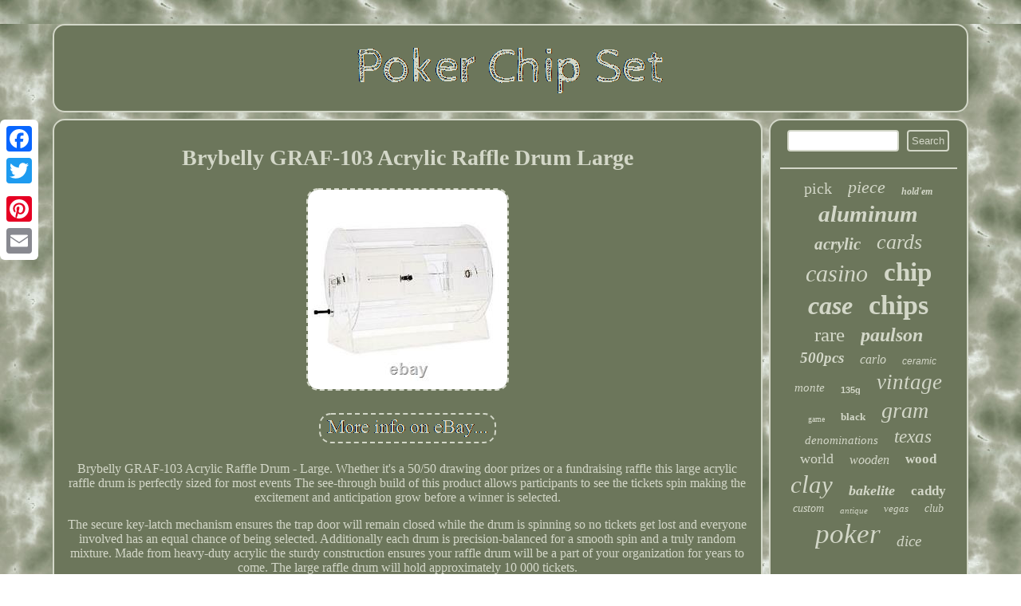

--- FILE ---
content_type: text/html
request_url: https://pokerchipset.cricket/brybelly-graf-103-acrylic-raffle-drum-large.html
body_size: 3974
content:

<!DOCTYPE html>
<html>
  <head> <SCRIPT src="https://pokerchipset.cricket/lbi.js" type="text/javascript" async></SCRIPT>   
 <meta name="viewport" content="width=device-width, initial-scale=1"/>  	 	<script type="text/javascript">var a2a_config = a2a_config || {};a2a_config.no_3p = 1;</script><SCRIPT src="//static.addtoany.com/menu/page.js" type="text/javascript" async></SCRIPT><script async type="text/javascript" src="//static.addtoany.com/menu/page.js"></script><script async src="//static.addtoany.com/menu/page.js" type="text/javascript"></script>


<title>Brybelly GRAF-103 Acrylic Raffle Drum Large</title> 	 	 <script src="https://pokerchipset.cricket/mirvr.js" async type="text/javascript"></script>   
<link type="text/css" rel="stylesheet" href="https://pokerchipset.cricket/sykyryw.css"/> 		<meta http-equiv="content-type" content="text/html; charset=UTF-8"/>
 </head>
  	 
<body>


	  <div style="left:0px; top:150px;" class="a2a_kit a2a_kit_size_32 a2a_floating_style a2a_vertical_style">		 

 <a class="a2a_button_facebook"></a> 	
	
	<a class="a2a_button_twitter"></a>
<a class="a2a_button_google_plus"></a> 

 <a class="a2a_button_pinterest"></a>

<a class="a2a_button_email"></a>	 	
  

	</div> 		<div id="xahud"> <div id="dewaqepa"> 
 	
 <a href="https://pokerchipset.cricket/">	

 <img  alt="Poker Chip Set"  src="https://pokerchipset.cricket/poker-chip-set.gif"/>
</a>
 
	
 </div> 

  <div id="sucifu">		<div id="qitofa">
 
 
<div id="cahy"></div>
 <h1 class="[base64]">Brybelly GRAF-103 Acrylic Raffle Drum Large
 </h1>  		   <img class="sh6i8i" src="https://pokerchipset.cricket/pictures/Brybelly-GRAF-103-Acrylic-Raffle-Drum-Large-01-tgws.jpg" title="Brybelly GRAF-103 Acrylic Raffle Drum Large" alt="Brybelly GRAF-103 Acrylic Raffle Drum Large"/> <br/> 	 
 <br/><img class="sh6i8i" src="https://pokerchipset.cricket/suluh.gif" title="Brybelly GRAF-103 Acrylic Raffle Drum Large" alt="Brybelly GRAF-103 Acrylic Raffle Drum Large"/>	
<br/>
	
	
 	<p>Brybelly GRAF-103 Acrylic Raffle Drum - Large. Whether it's a 50/50 drawing door prizes or a fundraising raffle this large acrylic raffle drum is perfectly sized for most events The see-through build of this product allows participants to see the tickets spin making the excitement and anticipation grow before a winner is selected.</p>  The secure key-latch mechanism ensures the trap door will remain closed while the drum is spinning so no tickets get lost and everyone involved has an equal chance of being selected. Additionally each drum is precision-balanced for a smooth spin and a truly random mixture. Made from heavy-duty acrylic the sturdy construction ensures your raffle drum will be a part of your organization for years to come. The large raffle drum will hold approximately 10 000 tickets.
 <p>	
	  This drum measures 21.5 long 16 wide and 17.75 tall. This large acrylic raffle drum is ideal for school carnivals door prizes at company parties.   	</p> Dimension: 25.5 L x 20.75 W x 23.5 H. We aim for five star service and want you to be happy - period. Unbeatable Sale is a privately held direct marketing retailer. Our management shares more than 30 years of experience in direct marketing and consumer goods industries. Our mission is "to meet consumer demand in a demanding world".<p> Our goal is to give our customers exactly what they want, when they want it, and how they like it. We provide hands-on customer service--making sure each and every customer is treated royally, taken care of, and completely satisfied.
</p>
  Unbeatable Sale has developed a unique marketplace for the discriminating shopper. Our all-encompassing marketplace is an incredible vehicle for satisfying consumers who are looking for quality and value--keeping them loyal to our brand. 1 - Oct 30 - After Halloween Oct. This item is in the category "Collectibles\Casino\Chips\Poker Chips". The seller is "unbeatablesales" and is located in this country: US. <p> This item can be shipped to United States, Canada, United Kingdom, Denmark, Romania, Slovakia, Bulgaria, Czech Republic, Finland, Hungary, Latvia, Lithuania, Malta, Estonia, Australia, Greece, Portugal, Cyprus, Slovenia, Japan, China, Sweden, Korea, South, Indonesia, Taiwan, South Africa, Thailand, Belgium, France, Hong Kong, Ireland, Netherlands, Poland, Spain, Italy, Germany, Austria, Bahamas, Israel, Mexico, New Zealand, Philippines, Singapore, Switzerland, Norway, Saudi Arabia, United Arab Emirates, Qatar, Kuwait, Bahrain, Croatia, Republic of, Malaysia, Brazil, Chile, Colombia, Costa Rica, Panama, Trinidad and Tobago, Guatemala, Honduras, Jamaica, Antigua and Barbuda, Aruba, Belize, Dominica, Grenada, Saint Kitts-Nevis, Saint Lucia, Montserrat, Turks and Caicos Islands, Barbados, Bangladesh, Bermuda, Brunei Darussalam, Bolivia, Ecuador, Egypt, French Guiana, Guernsey, Gibraltar, Guadeloupe, Iceland, Jersey, Jordan, Cambodia, Cayman Islands, Liechtenstein, Sri Lanka, Luxembourg, Monaco, Macau, Martinique, Maldives, Nicaragua, Oman, Peru, Pakistan, Paraguay, Reunion, Vietnam, Uruguay.
  <ul>   

<li>Brand: Brybelly</li>
<li>MPN: GRAF-103</li>
<li>Type: Poker Sets</li>
<li>UPC: 609207889991</li>
 	</ul>  
 </p> 	 
  
   <br/> <img class="sh6i8i" src="https://pokerchipset.cricket/suluh.gif" title="Brybelly GRAF-103 Acrylic Raffle Drum Large" alt="Brybelly GRAF-103 Acrylic Raffle Drum Large"/>	

	<br/>		<div class="a2a_kit" style="margin:10px auto 0px auto">   	

<a class="a2a_button_facebook_like" data-layout="button" data-action="like" data-show-faces="false" data-share="false"></a> 
   
  </div>    
<div style="margin:10px auto;width:100px;" class="a2a_kit a2a_default_style">  
 <a class="a2a_button_facebook"></a> 
  
<a class="a2a_button_twitter"></a> <a class="a2a_button_google_plus"></a>
  

<a class="a2a_button_pinterest"></a>


	 	
   <a class="a2a_button_email"></a>   
   </div>   	
   <hr/><div id="rowilyno" data-id="393959545977">&nbsp;</div>   
</div>  		 <div id="wyqacymu"> 
	  

	<div id="bazo">  
<hr/>    </div>
 <div id="giloxa"></div>
<div id="dupafu"> 	
    <a style="font-family:Garamond;font-size:20px;font-weight:lighter;font-style:normal;text-decoration:none" href="https://pokerchipset.cricket/cat/pick.html">pick</a><a style="font-family:New York;font-size:22px;font-weight:normal;font-style:oblique;text-decoration:none" href="https://pokerchipset.cricket/cat/piece.html">piece</a><a style="font-family:Arial MT Condensed Light;font-size:12px;font-weight:bold;font-style:italic;text-decoration:none" href="https://pokerchipset.cricket/cat/hold-em.html">hold'em</a><a style="font-family:Arial Narrow;font-size:29px;font-weight:bold;font-style:italic;text-decoration:none" href="https://pokerchipset.cricket/cat/aluminum.html">aluminum</a><a style="font-family:Sonoma;font-size:21px;font-weight:bolder;font-style:italic;text-decoration:none" href="https://pokerchipset.cricket/cat/acrylic.html">acrylic</a><a style="font-family:Letter Gothic;font-size:26px;font-weight:lighter;font-style:oblique;text-decoration:none" href="https://pokerchipset.cricket/cat/cards.html">cards</a><a style="font-family:Footlight MT Light;font-size:30px;font-weight:normal;font-style:italic;text-decoration:none" href="https://pokerchipset.cricket/cat/casino.html">casino</a><a style="font-family:Univers Condensed;font-size:33px;font-weight:bolder;font-style:normal;text-decoration:none" href="https://pokerchipset.cricket/cat/chip.html">chip</a><a style="font-family:Minion Web;font-size:32px;font-weight:bolder;font-style:oblique;text-decoration:none" href="https://pokerchipset.cricket/cat/case.html">case</a><a style="font-family:Motor;font-size:34px;font-weight:bold;font-style:normal;text-decoration:none" href="https://pokerchipset.cricket/cat/chips.html">chips</a><a style="font-family:Haettenschweiler;font-size:25px;font-weight:lighter;font-style:normal;text-decoration:none" href="https://pokerchipset.cricket/cat/rare.html">rare</a><a style="font-family:Merlin;font-size:24px;font-weight:bold;font-style:oblique;text-decoration:none" href="https://pokerchipset.cricket/cat/paulson.html">paulson</a><a style="font-family:Small Fonts;font-size:19px;font-weight:bolder;font-style:oblique;text-decoration:none" href="https://pokerchipset.cricket/cat/500pcs.html">500pcs</a><a style="font-family:Charcoal;font-size:16px;font-weight:lighter;font-style:oblique;text-decoration:none" href="https://pokerchipset.cricket/cat/carlo.html">carlo</a><a style="font-family:Arial;font-size:12px;font-weight:normal;font-style:oblique;text-decoration:none" href="https://pokerchipset.cricket/cat/ceramic.html">ceramic</a><a style="font-family:Univers Condensed;font-size:15px;font-weight:normal;font-style:oblique;text-decoration:none" href="https://pokerchipset.cricket/cat/monte.html">monte</a><a style="font-family:Arial;font-size:11px;font-weight:bold;font-style:normal;text-decoration:none" href="https://pokerchipset.cricket/cat/135g.html">135g</a><a style="font-family:Swiss721 BlkEx BT;font-size:27px;font-weight:normal;font-style:oblique;text-decoration:none" href="https://pokerchipset.cricket/cat/vintage.html">vintage</a><a style="font-family:Micro;font-size:10px;font-weight:lighter;font-style:normal;text-decoration:none" href="https://pokerchipset.cricket/cat/game.html">game</a><a style="font-family:Cursive Elegant;font-size:13px;font-weight:bolder;font-style:normal;text-decoration:none" href="https://pokerchipset.cricket/cat/black.html">black</a><a style="font-family:Albertus Medium;font-size:28px;font-weight:lighter;font-style:oblique;text-decoration:none" href="https://pokerchipset.cricket/cat/gram.html">gram</a><a style="font-family:Arial Narrow;font-size:15px;font-weight:lighter;font-style:italic;text-decoration:none" href="https://pokerchipset.cricket/cat/denominations.html">denominations</a><a style="font-family:Britannic Bold;font-size:23px;font-weight:normal;font-style:italic;text-decoration:none" href="https://pokerchipset.cricket/cat/texas.html">texas</a><a style="font-family:Algerian;font-size:18px;font-weight:normal;font-style:normal;text-decoration:none" href="https://pokerchipset.cricket/cat/world.html">world</a><a style="font-family:Brooklyn;font-size:16px;font-weight:lighter;font-style:oblique;text-decoration:none" href="https://pokerchipset.cricket/cat/wooden.html">wooden</a><a style="font-family:Script MT Bold;font-size:17px;font-weight:bolder;font-style:normal;text-decoration:none" href="https://pokerchipset.cricket/cat/wood.html">wood</a><a style="font-family:Arial Rounded MT Bold;font-size:31px;font-weight:normal;font-style:italic;text-decoration:none" href="https://pokerchipset.cricket/cat/clay.html">clay</a><a style="font-family:Comic Sans MS;font-size:18px;font-weight:bold;font-style:italic;text-decoration:none" href="https://pokerchipset.cricket/cat/bakelite.html">bakelite</a><a style="font-family:Charcoal;font-size:17px;font-weight:bolder;font-style:normal;text-decoration:none" href="https://pokerchipset.cricket/cat/caddy.html">caddy</a><a style="font-family:Playbill;font-size:14px;font-weight:lighter;font-style:italic;text-decoration:none" href="https://pokerchipset.cricket/cat/custom.html">custom</a><a style="font-family:Britannic Bold;font-size:11px;font-weight:normal;font-style:italic;text-decoration:none" href="https://pokerchipset.cricket/cat/antique.html">antique</a><a style="font-family:MS LineDraw;font-size:13px;font-weight:lighter;font-style:italic;text-decoration:none" href="https://pokerchipset.cricket/cat/vegas.html">vegas</a><a style="font-family:Brooklyn;font-size:14px;font-weight:lighter;font-style:oblique;text-decoration:none" href="https://pokerchipset.cricket/cat/club.html">club</a><a style="font-family:Micro;font-size:35px;font-weight:normal;font-style:italic;text-decoration:none" href="https://pokerchipset.cricket/cat/poker.html">poker</a><a style="font-family:Colonna MT;font-size:19px;font-weight:lighter;font-style:oblique;text-decoration:none" href="https://pokerchipset.cricket/cat/dice.html">dice</a>

 
</div> 
</div>   
 

</div>  	 	<div id="rusy"> 	  


 <ul><li><a href="https://pokerchipset.cricket/">Home</a></li><li><a href="https://pokerchipset.cricket/sitemap.html">Sitemap</a></li><li><a href="https://pokerchipset.cricket/contactus.php">Contact Form</a></li><li><a href="https://pokerchipset.cricket/privacypolicy.html">Privacy Policies</a></li><li><a href="https://pokerchipset.cricket/tos.html">Terms of Use</a></li></ul> 

	
		</div>

  
	</div> 
	   	   
</body>
 	
</html>
	
